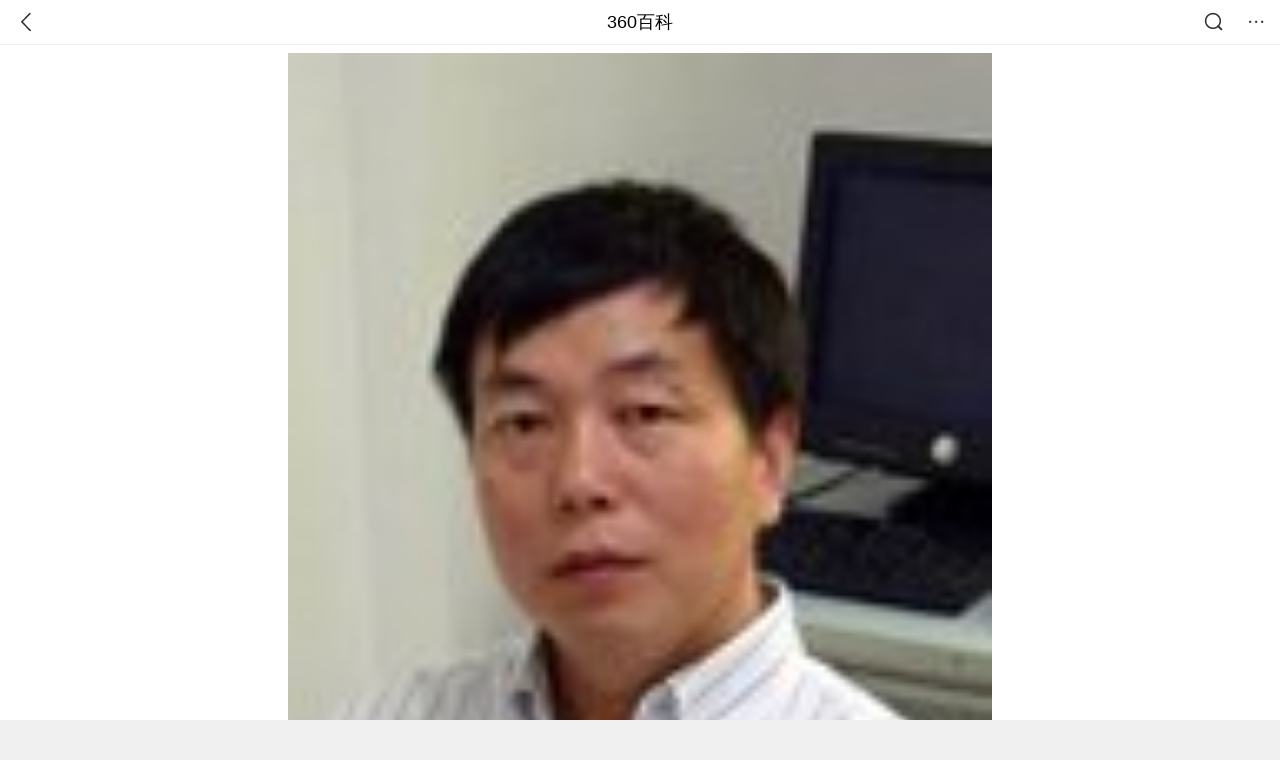

--- FILE ---
content_type: text/html; charset=utf-8
request_url: https://m.baike.so.com/doc/2032632-2154010.html
body_size: 12179
content:
<!doctype html>
<html data-n-head-ssr>
  <head >
    <meta data-n-head="ssr" charset="utf-8"><meta data-n-head="ssr" name="viewport" content="width=device-width,minimum-scale=1.0,maximum-scale=1.0,initial-scale=1.0,user-scalable=no"><meta data-n-head="ssr" data-hid="description" name="description" content="360百科提供百科知识的搜索、分享服务，在这里你可以搜索、查阅百科知识，并参与百科词条的编辑，分享贡献你的知识。"><meta data-n-head="ssr" name="format-detection" content="telephone=no"><title>陈刚(中国科学院高能物理研究所研究员)</title><link data-n-head="ssr" rel="stylesheet" type="text/css" href="https://ss2.360tres.com/static/697290864fe6fc77.css"><link data-n-head="ssr" rel="shortcut icon" type="image/ico" href="https://ss2.360tres.com/static/121a1737750aa53d.ico"><script data-n-head="ssr" src="https://ss2.360tres.com/static/d7fde29189fcd950.js"></script><script data-n-head="ssr" src="https://ss2.360tres.com/static/eebeb56aef340a86.js"></script><script data-n-head="ssr" src="https://ss2.360tres.com/monitor/;monitor/2edd36ee.js"></script><script data-n-head="ssr" src="https://ss2.360tres.com/static/598e8879d76a79ff.js"></script><script data-n-head="ssr" src="https://ss2.360tres.com/static/c9fc312d1f717ba3.js"></script><script data-n-head="ssr" src="https://ss2.360tres.com/static/49955a7b55d1606b.js"></script><script data-n-head="ssr" src="https://p.sug.so.com/index.min.js"></script><script data-n-head="ssr" src="https://ss2.360tres.com/!79eb4e49/coolmidpanel-forOther.js"></script><script data-n-head="ssr" src="https://ss2.360tres.com/!695edb76/pullload.js"></script><link rel="preload" href="https://ss2.360tres.com/static/52adbc12d6f936af.js" as="script"><link rel="preload" href="https://ss2.360tres.com/static/df84f81e71158597.js" as="script"><link rel="preload" href="https://ss2.360tres.com/static/2a9542e3d9cb0fc4.css" as="style"><link rel="preload" href="https://ss2.360tres.com/static/df1c86d52adf7235.js" as="script"><link rel="preload" href="https://ss2.360tres.com/static/44feb40c61b13722.js" as="script"><link rel="stylesheet" href="https://ss2.360tres.com/static/2a9542e3d9cb0fc4.css">
    <meta name="referrer" content="always">
    <meta name="viewport" content="width=device-width,minimum-scale=1,maximum-scale=1,initial-scale=1,user-scalable=no">
    <meta name="apple-mobile-web-app-capable" content="yes">
    <meta name="apple-mobile-web-app-status-bar-style" content="black">
    <meta content="telephone=no" name="format-detection">
    <!-- 错误监控代码 -->
    <script>var ErrorReport={SIGN:"",v:"1.2"};!function(r){var n={},e=function(r){var n=new Image,e=[];for(i in r)e.push(i+"="+encodeURIComponent(r[i]));e=e.join("&"),n.onload=n.onerror=function(){n=null},n.src="//s.qhupdate.com/sou/visit_duration.gif?"+e},o={WHITELIST:["getWinHandler","window.bannerNight","global code"],SILENCE:!1,SIGN:ErrorReport.SIGN||""};window.onerror=function(r,i,t,a,c){for(var l=0;l<o.WHITELIST.length;l++)if(r.indexOf(o.WHITELIST[l])>=0)return o.SILENCE;return Math.random()>.3||setTimeout((function(){a=a||window.event&&window.event.errorCharacter||0;var i={mod:"error",url:location.href,msg:r,ua:navigator.userAgent,sign:o.SIGN,sid:"c4e22300-929c-11eb-96d3-3175502a0f56",_:"_8_yKc"};if(c&&c.stack)i.msg=c.stack.toString();else if(arguments.callee){for(var t=[],l=arguments.callee.caller,u=3;l&&--u>0&&(t.push(l.toString()),l!==l.caller);)l=l.caller;t=t.join(","),i.msg=t}if(i.msg){if(n[r])return o.SILENCE;e(i),n[r]=!0}}),0),o.SILENCE}}()</script>
  </head>

  <body >
    <div data-server-rendered="true" id="__nuxt"><div id="__layout"><div class="page" data-v-9207368a><div style="display:;" data-v-9207368a><div class="so-header so-header__fix-top" data-v-9207368a><div class="so-header__left"><i data-logid="entry-nav-back" class="so-icon--svg" style="width:22px;height:22px;font-size:22px;">
<svg width="42" height="42" viewBox="0,0,42,42" xmlns="http://www.w3.org/2000/svg"><g transform="rotate(180,21,21)" fill="none" fill-rule="evenodd"><path d="m0,0h42v42H0z"/><path d="m11.95,3.93c.55-.54,1.42-.57,2.01-.09l.11.1,16,16.27c.54.55.57,1.4.1,1.99l-.1.11L14.59,38.05c-.58.59-1.53.6-2.12.02-.55-.54-.6-1.41-.12-2.01l.1-.11L26.9,21.27,11.93,6.05c-.54-.55-.57-1.42-.09-2.01l.1-.11z" fill="currentColor" fill-rule="nonzero"/></g></svg>
</i></div> <div class="so-header__center"><a href="https://m.baike.so.com" data-logid="entry-nav-home">360百科</a></div> <div class="so-header__right"><div class="so-header__right-item"><i data-logid="entry-nav-searchicon" class="so-icon--svg" style="width:22px;height:22px;font-size:22px;">
<svg width="42" height="42" viewBox="0 0 42 42" xmlns="http://www.w3.org/2000/svg"><g fill="none" fill-rule="evenodd"><path d="m0,0h42v42H0z"/><g transform="translate(5,5)" fill="currentColor"><path d="m14-1.5C5.44-1.5-1.5,5.44-1.5,14c0,8.56,6.94,15.5,15.5,15.5,8.56,0,15.5-6.94,15.5-15.5,0-8.56-6.94-15.5-15.5-15.5zm0,3c6.9,0,12.5,5.6,12.5,12.5,0,6.9-5.6,12.5-12.5,12.5C7.1,26.5,1.5,20.9,1.5,14,1.5,7.1,7.1,1.5,14,1.5z" fill-rule="nonzero"/><rect transform="rotate(315,27,27)" x="25" y="21" width="4" height="12" rx="2"/></g></g></svg>
</i></div> <div class="so-header__right-item so-header__more-icon"><i data-logid="entry-set-set" class="so-icon--svg" style="width:22px;height:22px;font-size:22px;">
<svg width="66" height="66" viewBox="0 0 66 66" xmlns="http://www.w3.org/2000/svg"><g fill-rule="evenodd"><path fill="#fff" opacity="0" d="m0,0h66v66H0z"/><circle fill="#333" cx="21.5" cy="32.5" r="3.5"/><circle fill="#333" cx="39.5" cy="32.5" r="3.5"/><circle fill="#333" cx="57.5" cy="32.5" r="3.5"/></g></svg>
</i></div></div></div> <!----><!----><!----><!----><!----></div> <!----> <div style="display:;" data-v-9207368a><div id="card-picture" class="entry-picture" style="margin-top:0px;min-height:270px;" data-v-9207368a><!----> <div alt="陈刚" class="picture-wrap"><a href="/gallery/list?eid=2032632&amp;sid=2154010&amp;ghid=first&amp;pic_idx=1"><img src="" style="display:none;"></a></div> <!----> <!----></div> <div class="doc-title" data-v-58272c82 data-v-9207368a><div class="card-title" data-v-58272c82><div class="title" data-v-58272c82><h1 class="main-title" data-v-58272c82>陈刚</h1> <span class="sub-title" data-v-58272c82>中国科学院高能物理研究所研究员</span></div> <div data-v-ce95ed66 data-v-58272c82><!----> <!----></div></div></div> <div class="sense-wrap" data-v-9207368a><div id="sense-list" class="senlist-box"><div class="senlist-main"><span class="senseone">
        本词条是多义词，共102个义项
      </span> <div class="btn"><span class="expandtxt">
          展开
          <span class="bkIcon-unfold"></span></span> <span class="collapsetxt">
          收起
          <span class="bkIcon-fold"></span></span></div></div> <div class="senlist-items"><a href="/doc/2032632-2154578.html" target="_blank" rel="noopener noreferrer">第二十届中央委员，广西壮族自治区党委书记</a><a href="/doc/2032632-24912027.html" target="_blank" rel="noopener noreferrer">兴义市委常委、市纪委书记、市监委主任</a><a href="/doc/2032632-7563692.html" target="_blank" rel="noopener noreferrer">中国科协原党组成员、书记处书记、常委</a><a href="/doc/2032632-2150727.html" target="_blank" rel="noopener noreferrer">中国地质大学教授</a><a href="/doc/2032632-2150814.html" target="_blank" rel="noopener noreferrer">演员</a><a href="/doc/2032632-2151090.html" target="_blank" rel="noopener noreferrer">成都七中万达学校校长</a><a href="/doc/2032632-2151249.html" target="_blank" rel="noopener noreferrer">东北制药集团公司董事长</a><a href="/doc/2032632-2152123.html" target="_blank" rel="noopener noreferrer">北京大学教授</a><a href="/doc/2032632-2152319.html" target="_blank" rel="noopener noreferrer">广西壮族自治区人民防空办公室主任</a><a href="/doc/2032632-2152902.html" target="_blank" rel="noopener noreferrer">重庆大学法学院教授</a><a href="/doc/2032632-2153129.html" target="_blank" rel="noopener noreferrer">江苏社科院哲学与文化研究所所长</a><a href="/doc/2032632-2153137.html" target="_blank" rel="noopener noreferrer">浙江师范大学院教授</a><a href="/doc/2032632-2153224.html" target="_blank" rel="noopener noreferrer">复旦大学副教授</a><a href="/doc/2032632-2153537.html" target="_blank" rel="noopener noreferrer">中央财经大学副教授</a><a href="/doc/2032632-2154010.html" target="_blank" rel="noopener noreferrer" class="cur">中国科学院高能物理研究所研究员</a><a href="/doc/2032632-2154248.html" target="_blank" rel="noopener noreferrer">安徽省学生联合会副秘书长、校关工委委员</a><a href="/doc/2032632-2154454.html" target="_blank" rel="noopener noreferrer">合肥市环境保护局党组书记</a><a href="/doc/2032632-2154813.html" target="_blank" rel="noopener noreferrer">国家标准化管理委员会主任</a><a href="/doc/2032632-2154981.html" target="_blank" rel="noopener noreferrer">新宁县副县长</a><a href="/doc/2032632-2155146.html" target="_blank" rel="noopener noreferrer">华东师范大学大学物理系副教授</a><a href="/doc/2032632-2155383.html" target="_blank" rel="noopener noreferrer">画家，美术教师</a><a href="/doc/2032632-2155516.html" target="_blank" rel="noopener noreferrer">西南科大外院团委书记助理</a><a href="/doc/2032632-2155832.html" target="_blank" rel="noopener noreferrer">革命烈士</a><a href="/doc/2032632-2156200.html" target="_blank" rel="noopener noreferrer">武警安徽总队医院主任</a><a href="/doc/2032632-2156471.html" target="_blank" rel="noopener noreferrer">华中科技大学哲学系教授，博导</a><a href="/doc/2032632-2156596.html" target="_blank" rel="noopener noreferrer">河南省眼科医院白内障科主任医师</a><a href="/doc/2032632-2156777.html" target="_blank" rel="noopener noreferrer">中央戏剧学院表演系主任，教授，导演</a><a href="/doc/2032632-2157323.html" target="_blank" rel="noopener noreferrer">香港众智行国际培训机构董事长</a><a href="/doc/2032632-2157350.html" target="_blank" rel="noopener noreferrer">浙江省交通规划设计研究院办公室主任</a><a href="/doc/2032632-2157459.html" target="_blank" rel="noopener noreferrer">羽毛球运动员</a><a href="/doc/2032632-2157604.html" target="_blank" rel="noopener noreferrer">第六届全国中学生运动会优秀教练员</a><a href="/doc/2032632-2157767.html" target="_blank" rel="noopener noreferrer">宿迁市人大财经委副主任</a><a href="/doc/2032632-2158114.html" target="_blank" rel="noopener noreferrer">日照市人民政府副市长</a><a href="/doc/2032632-2158276.html" target="_blank" rel="noopener noreferrer">崇仁县人民政府副县长</a><a href="/doc/2032632-2158463.html" target="_blank" rel="noopener noreferrer">济南大学教授</a><a href="/doc/2032632-2158711.html" target="_blank" rel="noopener noreferrer">宁夏司法厅党委副书记、副厅长</a><a href="/doc/2032632-2159145.html" target="_blank" rel="noopener noreferrer">南京大学地理信息科学系教授</a><a href="/doc/2032632-2159434.html" target="_blank" rel="noopener noreferrer">中共八大代表</a><a href="/doc/2032632-2159664.html" target="_blank" rel="noopener noreferrer">广东海洋大学教授</a><a href="/doc/2032632-2160020.html" target="_blank" rel="noopener noreferrer">东乡县人民政府副县长</a><a href="/doc/2032632-2160529.html" target="_blank" rel="noopener noreferrer">浙江财经大学教师</a><a href="/doc/2032632-7563695.html" target="_blank" rel="noopener noreferrer">安徽省合肥市生态环境局党组书记</a><a href="/doc/2032632-7563696.html" target="_blank" rel="noopener noreferrer">国家公务员局副局长,党组成员</a><a href="/doc/2032632-7563701.html" target="_blank" rel="noopener noreferrer">贵阳市城乡规划局南明分局局长</a><a href="/doc/2032632-10389997.html" target="_blank" rel="noopener noreferrer">中原油田普光分公司采气厂普光采气区副经理</a><a href="/doc/2032632-10390606.html" target="_blank" rel="noopener noreferrer">天津画院画家</a><a href="/doc/2032632-10392496.html" target="_blank" rel="noopener noreferrer">泸西县重点项目建设办公室主任</a><a href="/doc/2032632-10399851.html" target="_blank" rel="noopener noreferrer">原百度品牌展示广告部经理</a><a href="/doc/2032632-10411910.html" target="_blank" rel="noopener noreferrer">青海大学党委副书记</a><a href="/doc/2032632-10560020.html" target="_blank" rel="noopener noreferrer">中国农业大学水利与土木工程学院副教授</a><a href="/doc/2032632-10560197.html" target="_blank" rel="noopener noreferrer">宁夏石嘴山市书画院</a><a href="/doc/2032632-10563420.html" target="_blank" rel="noopener noreferrer">信阳市中级人民法院立案二庭庭长</a><a href="/doc/2032632-10566240.html" target="_blank" rel="noopener noreferrer">鹤峰县走马镇党委书记</a><a href="/doc/2032632-24189015.html" target="_blank" rel="noopener noreferrer">歌手</a><a href="/doc/2032632-24843897.html" target="_blank" rel="noopener noreferrer">四川巴中市中级人民法院政治部主任</a><a href="/doc/2032632-24844225.html" target="_blank" rel="noopener noreferrer">中共东阳市委常委</a><a href="/doc/2032632-24850707.html" target="_blank" rel="noopener noreferrer">山东省泰安市委常委、秘书长</a><a href="/doc/2032632-24855284.html" target="_blank" rel="noopener noreferrer">宁夏自治区高级人民法院副院长</a><a href="/doc/2032632-24885452.html" target="_blank" rel="noopener noreferrer">浙江省温岭市人大常委会党组成员、副主任。</a><a href="/doc/2032632-24888172.html" target="_blank" rel="noopener noreferrer">大竹县人民检察院检察长</a><a href="/doc/2032632-24889382.html" target="_blank" rel="noopener noreferrer">宿迁市人民检察院检察员</a><a href="/doc/2032632-24904598.html" target="_blank" rel="noopener noreferrer">红河州工商行政管理局副局长</a><a href="/doc/2032632-24906276.html" target="_blank" rel="noopener noreferrer">石岩税务分局分局局长</a><a href="/doc/2032632-24909966.html" target="_blank" rel="noopener noreferrer">嘉鱼县高铁岭镇党委书记</a><a href="/doc/2032632-24916535.html" target="_blank" rel="noopener noreferrer">陕西师范大学美术学院教授</a><a href="/doc/2032632-24924751.html" target="_blank" rel="noopener noreferrer">临夏市国家税务局副局长</a><a href="/doc/2032632-24929105.html" target="_blank" rel="noopener noreferrer">中山大学数据科学与计算机学院教授</a><a href="/doc/2032632-24935802.html" target="_blank" rel="noopener noreferrer">安徽省界首市政协副主席</a><a href="/doc/2032632-24935997.html" target="_blank" rel="noopener noreferrer">上海市侨联副主席</a><a href="/doc/2032632-24937450.html" target="_blank" rel="noopener noreferrer">泰安市人大常委会副主任</a><a href="/doc/2032632-24937564.html" target="_blank" rel="noopener noreferrer">随州市纪委组织部部长</a><a href="/doc/2032632-24943465.html" target="_blank" rel="noopener noreferrer">本溪军分区司令员</a><a href="/doc/2032632-24944740.html" target="_blank" rel="noopener noreferrer">锡通科技产业园财政局局长</a><a href="/doc/2032632-24952653.html" target="_blank" rel="noopener noreferrer">钟山县森林公安局科员</a><a href="/doc/2032632-24953521.html" target="_blank" rel="noopener noreferrer">上海开放大学奉贤分校党总支书记、副校长</a><a href="/doc/2032632-24953949.html" target="_blank" rel="noopener noreferrer">岳阳市农业委员会党组成员</a><a href="/doc/2032632-24956387.html" target="_blank" rel="noopener noreferrer">房县县委常委、组织部长</a><a href="/doc/2032632-24958667.html" target="_blank" rel="noopener noreferrer">四川泸州市商务局原副局长</a><a href="/doc/2032632-24984257.html" target="_blank" rel="noopener noreferrer">吐鲁番市国资委副主任</a><a href="/doc/2032632-24997312.html" target="_blank" rel="noopener noreferrer">贵州省六盘水牂牁江风景区管理委员会主任</a><a href="/doc/2032632-24997870.html" target="_blank" rel="noopener noreferrer">长沙铁路运输法院审判委员会委员</a><a href="/doc/2032632-25002789.html" target="_blank" rel="noopener noreferrer">盐城市住房保障和房产管理局城南分局局长</a><a href="/doc/2032632-25004644.html" target="_blank" rel="noopener noreferrer">湖南省吉首市委常委、统战部部长</a><a href="/doc/2032632-25006150.html" target="_blank" rel="noopener noreferrer">上海市闵行区古美路街道党工委副书记</a><a href="/doc/2032632-26847257.html" target="_blank" rel="noopener noreferrer">新疆扶贫开发办公室副巡视员</a><a href="/doc/2032632-26999800.html" target="_blank" rel="noopener noreferrer">宁波市海曙区应急管理局党委委员、副局长</a><a href="/doc/2032632-27097568.html" target="_blank" rel="noopener noreferrer">贵阳市开阳县政协副主席</a><a href="/doc/2032632-27195397.html" target="_blank" rel="noopener noreferrer">上海科技大学助理教授</a><a href="/doc/2032632-27256562.html" target="_blank" rel="noopener noreferrer">四川省成都市崇州市政协副主席</a><a href="/doc/2032632-27262941.html" target="_blank" rel="noopener noreferrer">中国排球教练员</a><a href="/doc/2032632-27265594.html" target="_blank" rel="noopener noreferrer">安吉县督查办(考核办)副主任</a><a href="/doc/2032632-27270572.html" target="_blank" rel="noopener noreferrer">《快男》总导演</a><a href="/doc/2032632-27278881.html" target="_blank" rel="noopener noreferrer">湖南益阳桃江县桃花江镇财政所原副所长</a><a href="/doc/2032632-27283389.html" target="_blank" rel="noopener noreferrer">武汉大学政治学系副教授</a><a href="/doc/2032632-27319769.html" target="_blank" rel="noopener noreferrer">湖南省吉首市政协主席</a><a href="/doc/2032632-27332762.html" target="_blank" rel="noopener noreferrer">云南昭通市人大常委会副主任，大关县委书记</a><a href="/doc/2032632-27334342.html" target="_blank" rel="noopener noreferrer">日喀则市发展和改革委员会书记</a><a href="/doc/2032632-27359853.html" target="_blank" rel="noopener noreferrer">舟山市委市政府信访局局长、党委书记</a><a href="/doc/2032632-27384584.html" target="_blank" rel="noopener noreferrer">中国人民公安大学教授</a><a href="/doc/2032632-27636846.html" target="_blank" rel="noopener noreferrer">中国马拉松运动员</a><a href="/doc/2032632-28177357.html" target="_blank" rel="noopener noreferrer">内地资深的舞台表演秀导演</a><a href="/doc/2032632-31329279.html" target="_blank" rel="noopener noreferrer">2020珠峰高程测量登山队成员</a> <div class="mod-info-more mod-info-more-lower fold sense-fold"><span class="more-text"><label class="js-more-text">收起</label> <ins class="arrow"></ins></span></div></div></div></div> <!----> <div class="inner-link-middle-page" data-v-9207368a><div class="summary"><p>陈刚，男，1961年5月生于江苏省张家港，毕业于南京大学物理系，高能物理所研究员。</p></div></div> <!----> <!----> <!----> <!----> <!----> <!----> <!----> <!----> <!----> <!----> <div class="details-part" data-v-9207368a><div id="main-box" style="max-height:440px;overflow:hidden;position:relative;"><div id="bk-content" class="bk-content"></div> <div id="loading" class="loading"><em class="icon"></em> <span>正在加载，请耐心等待</span></div></div> <!----></div> <!----><!----><!----><!----><!----><!----><!----><!----><!----><!----><!----><!----><!----></div> <!----></div></div></div><script>window.__NUXT__=(function(a,b,c,d,e,f,g,h,i,j,k,l,m,n,o,p,q,r,s,t,u,v,w,x,y,z,A,B,C,D,E,F,G,H,I,J,K,L,M,N,O,P,Q,R,S,T,U,V,W,X,Y,Z,_,$,aa,ab,ac,ad,ae,af,ag,ah,ai,aj,ak,al,am,an,ao,ap,aq,ar,as,at,au,av,aw,ax,ay,az,aA,aB,aC,aD,aE,aF,aG,aH,aI,aJ,aK,aL,aM,aN,aO,aP,aQ,aR,aS,aT,aU,aV,aW,aX,aY,aZ,a_,a$,ba,bb,bc,bd,be,bf,bg,bh,bi,bj,bk,bl,bm){return {layout:"default",data:[{showHeader:k,data:{entry_type:d,death_data:[],eid:2032632,sid:2154010,ename_title:i,ename:i,directory:[],mul_sense_list:[{sid:l,sname:"第二十届中央委员，广西壮族自治区党委书记","pos-eid":b,"pos-sid":l,entry_type:a},{sid:m,sname:"兴义市委常委、市纪委书记、市监委主任","pos-eid":b,"pos-sid":m,entry_type:a},{sid:n,sname:"中国科协原党组成员、书记处书记、常委","pos-eid":b,"pos-sid":n,entry_type:a},{sid:o,sname:"中国地质大学教授","pos-eid":b,"pos-sid":o,entry_type:a},{sid:p,sname:"演员","pos-eid":b,"pos-sid":p,entry_type:a},{sid:q,sname:"成都七中万达学校校长","pos-eid":b,"pos-sid":q,entry_type:a},{sid:r,sname:"东北制药集团公司董事长","pos-eid":b,"pos-sid":r,entry_type:a},{sid:s,sname:"北京大学教授","pos-eid":b,"pos-sid":s,entry_type:a},{sid:t,sname:"广西壮族自治区人民防空办公室主任","pos-eid":b,"pos-sid":t,entry_type:a},{sid:u,sname:"重庆大学法学院教授","pos-eid":b,"pos-sid":u,entry_type:a},{sid:v,sname:"江苏社科院哲学与文化研究所所长","pos-eid":b,"pos-sid":v,entry_type:a},{sid:w,sname:"浙江师范大学院教授","pos-eid":b,"pos-sid":w,entry_type:a},{sid:x,sname:"复旦大学副教授","pos-eid":b,"pos-sid":x,entry_type:a},{sid:y,sname:"中央财经大学副教授","pos-eid":b,"pos-sid":y,entry_type:a},{sid:z,sname:A,"pos-eid":b,"pos-sid":z,entry_type:a},{sid:B,sname:"安徽省学生联合会副秘书长、校关工委委员","pos-eid":b,"pos-sid":B,entry_type:a},{sid:C,sname:"合肥市环境保护局党组书记","pos-eid":b,"pos-sid":C,entry_type:a},{sid:D,sname:"国家标准化管理委员会主任","pos-eid":b,"pos-sid":D,entry_type:a},{sid:E,sname:"新宁县副县长","pos-eid":b,"pos-sid":E,entry_type:a},{sid:F,sname:"华东师范大学大学物理系副教授","pos-eid":b,"pos-sid":F,entry_type:a},{sid:G,sname:"画家，美术教师","pos-eid":b,"pos-sid":G,entry_type:a},{sid:H,sname:"西南科大外院团委书记助理","pos-eid":b,"pos-sid":H,entry_type:a},{sid:I,sname:"革命烈士","pos-eid":b,"pos-sid":I,entry_type:a},{sid:J,sname:"武警安徽总队医院主任","pos-eid":b,"pos-sid":J,entry_type:a},{sid:K,sname:"华中科技大学哲学系教授，博导","pos-eid":b,"pos-sid":K,entry_type:a},{sid:L,sname:"河南省眼科医院白内障科主任医师","pos-eid":b,"pos-sid":L,entry_type:a},{sid:M,sname:"中央戏剧学院表演系主任，教授，导演","pos-eid":b,"pos-sid":M,entry_type:a},{sid:N,sname:"香港众智行国际培训机构董事长","pos-eid":b,"pos-sid":N,entry_type:a},{sid:O,sname:"浙江省交通规划设计研究院办公室主任","pos-eid":b,"pos-sid":O,entry_type:a},{sid:P,sname:"羽毛球运动员","pos-eid":b,"pos-sid":P,entry_type:a},{sid:Q,sname:"第六届全国中学生运动会优秀教练员","pos-eid":b,"pos-sid":Q,entry_type:a},{sid:R,sname:"宿迁市人大财经委副主任","pos-eid":b,"pos-sid":R,entry_type:a},{sid:S,sname:"日照市人民政府副市长","pos-eid":b,"pos-sid":S,entry_type:a},{sid:T,sname:"崇仁县人民政府副县长","pos-eid":b,"pos-sid":T,entry_type:a},{sid:U,sname:"济南大学教授","pos-eid":b,"pos-sid":U,entry_type:a},{sid:V,sname:"宁夏司法厅党委副书记、副厅长","pos-eid":b,"pos-sid":V,entry_type:a},{sid:W,sname:"南京大学地理信息科学系教授","pos-eid":b,"pos-sid":W,entry_type:a},{sid:X,sname:"中共八大代表","pos-eid":b,"pos-sid":X,entry_type:a},{sid:Y,sname:"广东海洋大学教授","pos-eid":b,"pos-sid":Y,entry_type:a},{sid:Z,sname:"东乡县人民政府副县长","pos-eid":b,"pos-sid":Z,entry_type:a},{sid:_,sname:"浙江财经大学教师","pos-eid":b,"pos-sid":_,entry_type:a},{sid:$,sname:"安徽省合肥市生态环境局党组书记","pos-eid":b,"pos-sid":$,entry_type:a},{sid:aa,sname:"国家公务员局副局长,党组成员","pos-eid":b,"pos-sid":aa,entry_type:a},{sid:ab,sname:"贵阳市城乡规划局南明分局局长","pos-eid":b,"pos-sid":ab,entry_type:a},{sid:ac,sname:"中原油田普光分公司采气厂普光采气区副经理","pos-eid":b,"pos-sid":ac,entry_type:a},{sid:ad,sname:"天津画院画家","pos-eid":b,"pos-sid":ad,entry_type:a},{sid:ae,sname:"泸西县重点项目建设办公室主任","pos-eid":b,"pos-sid":ae,entry_type:a},{sid:af,sname:"原百度品牌展示广告部经理","pos-eid":b,"pos-sid":af,entry_type:a},{sid:ag,sname:"青海大学党委副书记","pos-eid":b,"pos-sid":ag,entry_type:a},{sid:ah,sname:"中国农业大学水利与土木工程学院副教授","pos-eid":b,"pos-sid":ah,entry_type:a},{sid:ai,sname:"宁夏石嘴山市书画院","pos-eid":b,"pos-sid":ai,entry_type:a},{sid:aj,sname:"信阳市中级人民法院立案二庭庭长","pos-eid":b,"pos-sid":aj,entry_type:a},{sid:ak,sname:"鹤峰县走马镇党委书记","pos-eid":b,"pos-sid":ak,entry_type:a},{sid:al,sname:"歌手","pos-eid":b,"pos-sid":al,entry_type:a},{sid:am,sname:"四川巴中市中级人民法院政治部主任","pos-eid":b,"pos-sid":am,entry_type:a},{sid:an,sname:"中共东阳市委常委","pos-eid":b,"pos-sid":an,entry_type:a},{sid:ao,sname:"山东省泰安市委常委、秘书长","pos-eid":b,"pos-sid":ao,entry_type:a},{sid:ap,sname:"宁夏自治区高级人民法院副院长","pos-eid":b,"pos-sid":ap,entry_type:a},{sid:aq,sname:"浙江省温岭市人大常委会党组成员、副主任。","pos-eid":b,"pos-sid":aq,entry_type:a},{sid:ar,sname:"大竹县人民检察院检察长","pos-eid":b,"pos-sid":ar,entry_type:a},{sid:as,sname:"宿迁市人民检察院检察员","pos-eid":b,"pos-sid":as,entry_type:a},{sid:at,sname:"红河州工商行政管理局副局长","pos-eid":b,"pos-sid":at,entry_type:a},{sid:au,sname:"石岩税务分局分局局长","pos-eid":b,"pos-sid":au,entry_type:a},{sid:av,sname:"嘉鱼县高铁岭镇党委书记","pos-eid":b,"pos-sid":av,entry_type:a},{sid:aw,sname:"陕西师范大学美术学院教授","pos-eid":b,"pos-sid":aw,entry_type:a},{sid:ax,sname:"临夏市国家税务局副局长","pos-eid":b,"pos-sid":ax,entry_type:a},{sid:ay,sname:"中山大学数据科学与计算机学院教授","pos-eid":b,"pos-sid":ay,entry_type:a},{sid:az,sname:"安徽省界首市政协副主席","pos-eid":b,"pos-sid":az,entry_type:a},{sid:aA,sname:"上海市侨联副主席","pos-eid":b,"pos-sid":aA,entry_type:a},{sid:aB,sname:"泰安市人大常委会副主任","pos-eid":b,"pos-sid":aB,entry_type:a},{sid:aC,sname:"随州市纪委组织部部长","pos-eid":b,"pos-sid":aC,entry_type:a},{sid:aD,sname:"本溪军分区司令员","pos-eid":b,"pos-sid":aD,entry_type:a},{sid:aE,sname:"锡通科技产业园财政局局长","pos-eid":b,"pos-sid":aE,entry_type:a},{sid:aF,sname:"钟山县森林公安局科员","pos-eid":b,"pos-sid":aF,entry_type:a},{sid:aG,sname:"上海开放大学奉贤分校党总支书记、副校长","pos-eid":b,"pos-sid":aG,entry_type:a},{sid:aH,sname:"岳阳市农业委员会党组成员","pos-eid":b,"pos-sid":aH,entry_type:a},{sid:aI,sname:"房县县委常委、组织部长","pos-eid":b,"pos-sid":aI,entry_type:a},{sid:aJ,sname:"四川泸州市商务局原副局长","pos-eid":b,"pos-sid":aJ,entry_type:a},{sid:aK,sname:"吐鲁番市国资委副主任","pos-eid":b,"pos-sid":aK,entry_type:a},{sid:aL,sname:"贵州省六盘水牂牁江风景区管理委员会主任","pos-eid":b,"pos-sid":aL,entry_type:a},{sid:aM,sname:"长沙铁路运输法院审判委员会委员","pos-eid":b,"pos-sid":aM,entry_type:a},{sid:aN,sname:"盐城市住房保障和房产管理局城南分局局长","pos-eid":b,"pos-sid":aN,entry_type:a},{sid:aO,sname:"湖南省吉首市委常委、统战部部长","pos-eid":b,"pos-sid":aO,entry_type:a},{sid:aP,sname:"上海市闵行区古美路街道党工委副书记","pos-eid":b,"pos-sid":aP,entry_type:a},{sid:aQ,sname:"新疆扶贫开发办公室副巡视员","pos-eid":b,"pos-sid":aQ,entry_type:a},{sid:aR,sname:"宁波市海曙区应急管理局党委委员、副局长","pos-eid":b,"pos-sid":aR,entry_type:a},{sid:aS,sname:"贵阳市开阳县政协副主席","pos-eid":b,"pos-sid":aS,entry_type:a},{sid:aT,sname:"上海科技大学助理教授","pos-eid":b,"pos-sid":aT,entry_type:a},{sid:aU,sname:"四川省成都市崇州市政协副主席","pos-eid":b,"pos-sid":aU,entry_type:a},{sid:aV,sname:"中国排球教练员","pos-eid":b,"pos-sid":aV,entry_type:a},{sid:aW,sname:"安吉县督查办(考核办)副主任","pos-eid":b,"pos-sid":aW,entry_type:a},{sid:aX,sname:"《快男》总导演","pos-eid":b,"pos-sid":aX,entry_type:a},{sid:aY,sname:"湖南益阳桃江县桃花江镇财政所原副所长","pos-eid":b,"pos-sid":aY,entry_type:a},{sid:aZ,sname:"武汉大学政治学系副教授","pos-eid":b,"pos-sid":aZ,entry_type:a},{sid:a_,sname:"湖南省吉首市政协主席","pos-eid":b,"pos-sid":a_,entry_type:a},{sid:a$,sname:"云南昭通市人大常委会副主任，大关县委书记","pos-eid":b,"pos-sid":a$,entry_type:a},{sid:ba,sname:"日喀则市发展和改革委员会书记","pos-eid":b,"pos-sid":ba,entry_type:a},{sid:bb,sname:"舟山市委市政府信访局局长、党委书记","pos-eid":b,"pos-sid":bb,entry_type:a},{sid:bc,sname:"中国人民公安大学教授","pos-eid":b,"pos-sid":bc,entry_type:a},{sid:bd,sname:"中国马拉松运动员","pos-eid":b,"pos-sid":bd,entry_type:a},{sid:be,sname:"内地资深的舞台表演秀导演","pos-eid":b,"pos-sid":be,entry_type:a},{sid:bf,sname:"2020珠峰高程测量登山队成员","pos-eid":b,"pos-sid":bf,entry_type:a}],mul_name:A,intro_content:"\u003Cp\u003E陈刚，男，1961年5月生于江苏省张家港，毕业于南京大学物理系，高能物理所研究员。\u003C\u002Fp\u003E",intro_first_img:"https:\u002F\u002Fso1.360tres.com\u002Ft010377fd2a0381dfb7.jpg",intro_first_img_name:i,intro_first_img_size:{width:"106",height:"140"},info_content:[],page:c,total:g,tmpl_widgets:{key:"common",name:"通用模版",type:c,modules:[],async_modules:[],ext_configs:[{tid:"60",data:{nonesearch:{heartbreak:g}},key:bg,name:bg}]},top_concerns:[],all_top_concerns:[{eid:"4716133",sid:"4930702",ename:"伊朗",intro_path:"https:\u002F\u002Fso1.360tres.com\u002Fdmsmty\u002F65_60_\u002Ft11de92177b22674ad8edeb4f6a.png",intro_width:e,intro_height:f,data:{title:"曝伊朗举行实弹演习",content:"伊朗新闻电视台29日报道，伊朗伊斯兰革命卫队海军将于2月1日至2日在霍尔木兹海峡进行实弹演习。该电视台在社交媒体上展示了标注演习区域的地图。",doc_url:bh,url:bh,sort:c,date:j}},{eid:"4524300",sid:"4734360",ename:"江苏省",intro_path:"https:\u002F\u002Fso1.360tres.com\u002Fdmsmty\u002F65_60_\u002Ft11de92177baf77b1a80566fdb5.png",intro_width:e,intro_height:f,data:{title:"江苏多地迎来降雪",content:"1月30日，江苏仍有大范围雨雪天气，南部雨雪量中等，明天全省雨雪明显缩减接近尾声，气温也将步入回升通道。",doc_url:bi,url:bi,sort:c,date:j}},{eid:"2352836",sid:"32334093",ename:"莫斯科",intro_path:"https:\u002F\u002Fso1.360tres.com\u002Fdmsmty\u002F65_60_\u002Ft11de92177b6b418c000dd76e8d.jpg",intro_width:e,intro_height:f,data:{title:"莫斯科遭遇200年来最强暴雪",content:"近日，一场暴风雪席卷俄罗斯首都莫斯科，创下当地近200年来的最强降雪纪录。据莫斯科市政部门通报，尽管遭遇极端天气冲击，城市功能仍保持正常运行，随着北极气旋与持续三天的暴雪逐渐离开该地区，街道上仍堆积着大量齐腰深的积雪和大型雪堆。",doc_url:bj,url:bj,sort:c,date:j}},{eid:"1148460",sid:"1214940",ename:"春运",intro_path:"https:\u002F\u002Fso1.360tres.com\u002Fdmsmty\u002F65_60_\u002Ft11de92177b00489cc5707635f6.png",intro_width:e,intro_height:f,data:{title:"春运流动量将达95亿",content:"2026年春运将于2月2日启动，3月13日结束，为期40天。今年春节假期恰逢周末形成9天连休，返乡探亲与旅游出行需求叠加释放，全社会跨区域人员流动量预计达95亿人次，创历史新高。",doc_url:bk,url:bk,sort:c,date:"1769616000"}},{eid:"2516261",sid:"2658797",ename:"阿富汗伊斯兰共和国",intro_path:"https:\u002F\u002Fso1.360tres.com\u002Fdmsmty\u002F65_60_\u002Ft11de92177b3599e52d9c69cb98.png",intro_width:e,intro_height:f,data:{title:"阿富汗禁止女性上学",content:"阿富汗塔利班教育部正式发布公告，宣布在全国范围内无限期禁止女性接受正规教育，这一决定将此前针对女性教育的临时限制彻底转为官方永久禁令，直接将阿富汗女性的求学之路彻底堵死，也让这个国家的女性教育事业遭遇毁灭性打击，数十年的社会进步成果被彻底逆转。",doc_url:bl,url:bl,sort:c,date:"1769529600"}}],white_hospital_tag:d,tags_commercial_words:{"行业人物":{list:["巨量百应","篮球直播","巨量千川","直播软件","直播吧"]},"科研人员":{list:["中科院心理咨询师报名官网入口","心理咨询师","法律职业资格考试报名条件","心理学证书怎么考","全国大学排名一览表"]},"人物":{list:["淘宝网","1688阿里巴巴","京东网官网","拼多多","天猫官网"]}},entry_sense_tags:["行业人物","科研人员","人物"],jump_tag:d,jump_url:h,HTTP_QIHOO_ABTEST_NEW:[],content_new:{content:"\u003Cp\u003E　　姓 名 陈刚\u003C\u002Fp\u003E\u003Cspan class=\"para-img\" style=\"width: 185px;\"\u003E \u003Ca class=\"para-img-hd\" href=\"javascript:;\" style=\"height: 185px;\"\u003E \u003Cimg src=\"https:\u002F\u002Fso1.360tres.com\u002Fdmtfd\u002F371_371_\u002Ft01e05860a7637c36a1.jpg\" alt=\"\" \u002F\u003E \u003C\u002Fa\u003E\u003Cspan class=\"para-img-bd\"\u003E中国科学院高能物理研究所研究员陈刚\u003C\u002Fspan\u003E \u003C\u002Fspan\u003E\u003Cp\u003E　　性 别 男\u003C\u002Fp\u003E\u003Cp\u003E　　生 日 1961年5月\u003C\u002Fp\u003E\u003Cp\u003E　　籍 贯 江苏省张家港\u003C\u002Fp\u003E\u003Cp\u003E　　学科类别 计算机应用技术\u003C\u002Fp\u003E\u003Cp\u003E　　研究方向 计算机应用技术，大规模数据共享，网格技术\u003C\u002Fp\u003E\u003Cp\u003E　　简历:\u003C\u002Fp\u003E\u003Cp\u003E　　1982年毕业于南京大学物理系。1986年至1989年在中国工程物理研究院攻读硕士。1991年至1994年在中科院高能所和瑞士联邦技术大学攻读博士。1995年至1996年在北京大学博士后流动站工作。1993年至今多次前往欧洲核子中心(CERN)参加合作研究工作。2004年被聘为高能物理所研究员。\u003C\u002Fp\u003E\u003Cp\u003E　　过去的主要工作与获得的成果:\u003C\u002Fp\u003E\u003Cp\u003E　　在中国工程物理研究院工作和学习期间，参与核物理与中子物理实验研究工作。在国际原子能机构支持下，负责中子在裂变材料中的倍增率实验研究工作。到高能所以后，参加L3实验，研究τ轻子物理，包括τ衰变分支比，极化不对称性等。1997年开始参加阿尔法磁谱仪(AMS)的研制和物理研究工作，负责AMS电磁量能器物理设计及性能测试研究。同时参与AMS物理软件的开发编写工作。在从事粒子物理实验研究工作的同时，还负责高性能计算环境的研究工作。为高能所建立和维护物理计算环境。与CERN合作，在国内建立了高能物理网格计算环境LCG(LHC Computing Grid)，并引入CASTOR海量数据存储管理系统以及其他软件环境。目前负责建立国内的大型高能物理数据网格中心。发表文章数十篇。\u003C\u002Fp\u003E",page:9999,total:g}}}],fetch:{},error:a,state:{doc:{sid:h,eid:h,details:{isLoading:d,statusIndex:g,epage:c,totalPage:2,html:h},windowAds:{hasRequest:d,showAdsDom:d,adsInfo:{}}}},serverRendered:k,routePath:"\u002Fdoc\u002F2032632-2154010.html",config:{_app:{basePath:bm,assetsPath:bm,cdnURL:"https:\u002F\u002Fss2.360tres.com\u002Fstatic\u002F"}}}}(null,"2032632",0,false,524,300,1,"","陈刚","1769702400",true,"2154578","24912027","7563692","2150727","2150814","2151090","2151249","2152123","2152319","2152902","2153129","2153137","2153224","2153537","2154010","中国科学院高能物理研究所研究员","2154248","2154454","2154813","2154981","2155146","2155383","2155516","2155832","2156200","2156471","2156596","2156777","2157323","2157350","2157459","2157604","2157767","2158114","2158276","2158463","2158711","2159145","2159434","2159664","2160020","2160529","7563695","7563696","7563701","10389997","10390606","10392496","10399851","10411910","10560020","10560197","10563420","10566240","24189015","24843897","24844225","24850707","24855284","24885452","24888172","24889382","24904598","24906276","24909966","24916535","24924751","24929105","24935802","24935997","24937450","24937564","24943465","24944740","24952653","24953521","24953949","24956387","24958667","24984257","24997312","24997870","25002789","25004644","25006150","26847257","26999800","27097568","27195397","27256562","27262941","27265594","27270572","27278881","27283389","27319769","27332762","27334342","27359853","27384584","27636846","28177357","31329279","no_onesearch","\u002Fdoc\u002F4716133-4930702.html?src=index#entry_concern","\u002Fdoc\u002F4524300-4734360.html?src=index#entry_concern","\u002Fdoc\u002F2352836-32334093.html?src=index#entry_concern","\u002Fdoc\u002F1148460-1214940.html?src=index#entry_concern","\u002Fdoc\u002F2516261-2658797.html?src=index#entry_concern","\u002F"));</script><script src="https://ss2.360tres.com/static/52adbc12d6f936af.js" defer></script><script src="https://ss2.360tres.com/static/df84f81e71158597.js" defer></script><script src="https://ss2.360tres.com/static/df1c86d52adf7235.js" defer></script><script src="https://ss2.360tres.com/static/44feb40c61b13722.js" defer></script>

    <!-- 为 doc 页面添加性能监控代码 -->
    <script>const result=window.location.href.indexOf("/doc/");if(result>0){var PerfReport={SIGN:"",v:"1.2"};!function(n){var t=.1;if(JSON&&window.performance&&window.performance.getEntries&&!(Math.random()>t)){var e=function(n){var t=new Image,e=[];for(i in n)e.push(i+"="+n[i]);e=e.join("&"),t.onload=t.onerror=function(){t=null},t.src="//s.qhupdate.com/sou/visit_duration.gif?"+e},o=function(){for(var t=performance.timing,o=window.performance.getEntries(),i=0,r=0,a=0,d=0,s={},c=[],u=/^http(s)?:\/\/(.*?)\//,f=0;f<o.length;f++){var g=o[f],m=g.name;if("resource"===g.entryType&&("img"===g.initiatorType&&i++,"css"===g.initiatorType&&/\.(?:jpg|png|webp|gif|jpeg)(?:$|\?)/i.test(m)&&r++,/\.js(?:$|\?)/.test(m)&&a++,/\.css(?:$|\?)/.test(m)&&d++,0!=g.duration&&location.hostname&&m.indexOf(location.hostname)<0)){var p=m.match(u);if(p&&p.length>0){if(s[p=p[2]])continue;s[p]=!0,c.push({domain:p,duration:g.duration.toFixed(0)})}}}for(var h={},l=0,v=(c=c.sort((function(){return Math.random()-.5})).slice(0,5)).length;l<v;l++)h[c[l].domain]=c[l].duration;var w=function(n,t,e){if(t>e)return n[e];var o=parseInt((e+t)/2);return function(n){var t=new Array(n+1).join("*").split("").join(" ")+":not(svg)",e=document.querySelector(t);return Boolean(e)}(n[o])?w(n,t=o+1,e):(hight=o-1,w(n,t,hight))},y=[1,2,3,4,5,6,7,8,9,10,11,12,13,14,15,16,17,18,19,20,21,22],E=w(y,0,y.length-1),S={white:t.domLoading-t.navigationStart,ready:t.domContentLoadedEventEnd-t.navigationStart,onload:t.loadEventEnd-t.fetchStart,render:t.domComplete-t.domLoading,dns:t.domainLookupEnd-t.domainLookupStart,tcp:t.connectEnd-t.connectStart,img:i,bg:r,imgs:i+r,js:a,css:d,resources:o.length,tags:document.getElementsByTagName("*").length,others:JSON.stringify(h),deep:E,sid:"c4e22300-929c-11eb-96d3-3175502a0f56",mod:"perf",_:"_8_yKc",sign:n.SIGN||""};e(S)};window.addEventListener("load",(function(){setTimeout((function(){o()}),0)}))}}(PerfReport)}</script>
  </body>
</html>
